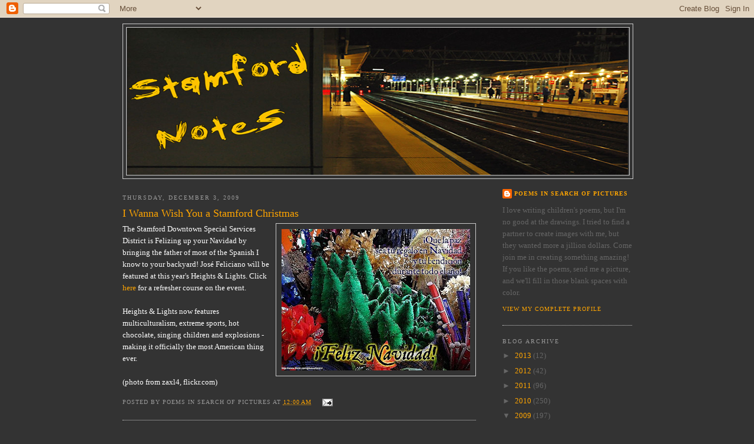

--- FILE ---
content_type: text/html; charset=UTF-8
request_url: http://www.stamfordnotes.com/b/stats?style=WHITE_TRANSPARENT&timeRange=ALL_TIME&token=APq4FmAfA7CKUGVaOGRR5c6PTqmoDEVjmwYA78aSNJ109xHv0gMpCC-3whpuiSoIacmuq4YgguUl-o2KQUoJAsqMlR9fmFxIfw
body_size: 259
content:
{"total":728691,"sparklineOptions":{"backgroundColor":{"fillOpacity":0.1,"fill":"#ffffff"},"series":[{"areaOpacity":0.3,"color":"#fff"}]},"sparklineData":[[0,18],[1,33],[2,43],[3,40],[4,38],[5,69],[6,38],[7,32],[8,48],[9,36],[10,44],[11,55],[12,64],[13,41],[14,45],[15,56],[16,59],[17,76],[18,34],[19,47],[20,29],[21,44],[22,41],[23,48],[24,29],[25,24],[26,49],[27,99],[28,44],[29,43]],"nextTickMs":900000}